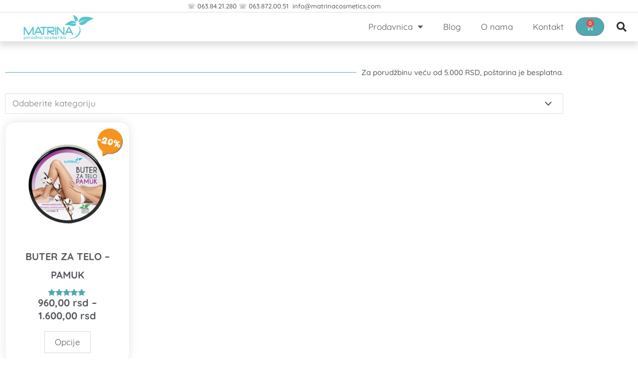

--- FILE ---
content_type: text/css
request_url: https://matrinacosmetics.com/wp-content/uploads/elementor/css/post-486.css?ver=1769046044
body_size: 290
content:
.elementor-kit-486{--e-global-color-primary:#54595F;--e-global-color-secondary:#54595F;--e-global-color-text:#54595F;--e-global-color-accent:#51A8B1;--e-global-color-50694269:#7A7A7A;--e-global-color-256bc32:#000;--e-global-color-8ad5589:#FFF;--e-global-color-fa13997:#1E838D;--e-global-typography-primary-font-family:"Comfortaa";--e-global-typography-primary-font-size:46px;--e-global-typography-primary-font-weight:600;--e-global-typography-secondary-font-family:"Comfortaa";--e-global-typography-secondary-font-size:30px;--e-global-typography-secondary-font-weight:400;--e-global-typography-text-font-family:"Comfortaa";--e-global-typography-text-font-size:18px;--e-global-typography-text-font-weight:300;--e-global-typography-text-line-height:1.4em;--e-global-typography-accent-font-family:"Comfortaa";--e-global-typography-accent-font-size:14px;--e-global-typography-accent-font-weight:500;}.elementor-kit-486 e-page-transition{background-color:#FFBC7D;}.elementor-section.elementor-section-boxed > .elementor-container{max-width:1140px;}.e-con{--container-max-width:1140px;}.elementor-widget:not(:last-child){margin-block-end:20px;}.elementor-element{--widgets-spacing:20px 20px;--widgets-spacing-row:20px;--widgets-spacing-column:20px;}{}h1.entry-title{display:var(--page-title-display);}@media(max-width:1024px){.elementor-section.elementor-section-boxed > .elementor-container{max-width:1024px;}.e-con{--container-max-width:1024px;}}@media(max-width:767px){.elementor-section.elementor-section-boxed > .elementor-container{max-width:767px;}.e-con{--container-max-width:767px;}}

--- FILE ---
content_type: text/css
request_url: https://matrinacosmetics.com/wp-content/uploads/elementor/css/post-12178.css?ver=1769046045
body_size: 1880
content:
.elementor-12178 .elementor-element.elementor-element-34063b1:not(.elementor-motion-effects-element-type-background), .elementor-12178 .elementor-element.elementor-element-34063b1 > .elementor-motion-effects-container > .elementor-motion-effects-layer{background-color:#FFFFFF;}.elementor-12178 .elementor-element.elementor-element-34063b1 > .elementor-container{min-height:0px;}.elementor-12178 .elementor-element.elementor-element-34063b1{border-style:solid;border-width:0px 0px 1px 0px;border-color:#DEDEDE;transition:background 0.3s, border 0.3s, border-radius 0.3s, box-shadow 0.3s;padding:0px 0px 0px 0px;}.elementor-12178 .elementor-element.elementor-element-34063b1 > .elementor-background-overlay{transition:background 0.3s, border-radius 0.3s, opacity 0.3s;}.elementor-bc-flex-widget .elementor-12178 .elementor-element.elementor-element-c9006ca.elementor-column .elementor-widget-wrap{align-items:center;}.elementor-12178 .elementor-element.elementor-element-c9006ca.elementor-column.elementor-element[data-element_type="column"] > .elementor-widget-wrap.elementor-element-populated{align-content:center;align-items:center;}.elementor-12178 .elementor-element.elementor-element-c9006ca > .elementor-widget-wrap > .elementor-widget:not(.elementor-widget__width-auto):not(.elementor-widget__width-initial):not(:last-child):not(.elementor-absolute){margin-block-end:: 0px;}.elementor-12178 .elementor-element.elementor-element-c9006ca > .elementor-element-populated{margin:0px 0px 0px 0px;--e-column-margin-right:0px;--e-column-margin-left:0px;padding:0px 0px 0px 0px;}.elementor-widget-text-editor{color:var( --e-global-color-text );}.elementor-widget-text-editor.elementor-drop-cap-view-stacked .elementor-drop-cap{background-color:var( --e-global-color-primary );}.elementor-widget-text-editor.elementor-drop-cap-view-framed .elementor-drop-cap, .elementor-widget-text-editor.elementor-drop-cap-view-default .elementor-drop-cap{color:var( --e-global-color-primary );border-color:var( --e-global-color-primary );}.elementor-12178 .elementor-element.elementor-element-5505383 > .elementor-widget-container{margin:0px 0px 0px 0px;padding:0px 0px 0px 0px;}.elementor-12178 .elementor-element.elementor-element-5505383{column-gap:0px;text-align:center;font-size:13px;}.elementor-12178 .elementor-element.elementor-element-1dbb6219 > .elementor-container > .elementor-column > .elementor-widget-wrap{align-content:center;align-items:center;}.elementor-12178 .elementor-element.elementor-element-1dbb6219:not(.elementor-motion-effects-element-type-background), .elementor-12178 .elementor-element.elementor-element-1dbb6219 > .elementor-motion-effects-container > .elementor-motion-effects-layer{background-color:#ffffff;}.elementor-12178 .elementor-element.elementor-element-1dbb6219{box-shadow:0px 10px 10px 0px rgba(196.5, 196.5, 196.5, 0.5);transition:background 0.3s, border 0.3s, border-radius 0.3s, box-shadow 0.3s;margin-top:0px;margin-bottom:0px;padding:0px 0px 0px 0px;z-index:999;}.elementor-12178 .elementor-element.elementor-element-1dbb6219 > .elementor-background-overlay{transition:background 0.3s, border-radius 0.3s, opacity 0.3s;}.elementor-widget-theme-site-logo .widget-image-caption{color:var( --e-global-color-text );}.elementor-12178 .elementor-element.elementor-element-c680b28{width:auto;max-width:auto;}.elementor-12178 .elementor-element.elementor-element-c680b28 img{width:75%;}.elementor-widget-nav-menu .elementor-nav-menu--main .elementor-item{color:var( --e-global-color-text );fill:var( --e-global-color-text );}.elementor-widget-nav-menu .elementor-nav-menu--main .elementor-item:hover,
					.elementor-widget-nav-menu .elementor-nav-menu--main .elementor-item.elementor-item-active,
					.elementor-widget-nav-menu .elementor-nav-menu--main .elementor-item.highlighted,
					.elementor-widget-nav-menu .elementor-nav-menu--main .elementor-item:focus{color:var( --e-global-color-accent );fill:var( --e-global-color-accent );}.elementor-widget-nav-menu .elementor-nav-menu--main:not(.e--pointer-framed) .elementor-item:before,
					.elementor-widget-nav-menu .elementor-nav-menu--main:not(.e--pointer-framed) .elementor-item:after{background-color:var( --e-global-color-accent );}.elementor-widget-nav-menu .e--pointer-framed .elementor-item:before,
					.elementor-widget-nav-menu .e--pointer-framed .elementor-item:after{border-color:var( --e-global-color-accent );}.elementor-widget-nav-menu{--e-nav-menu-divider-color:var( --e-global-color-text );}.elementor-12178 .elementor-element.elementor-element-5ee330e1 .elementor-menu-toggle{margin:0 auto;background-color:rgba(0,0,0,0);border-width:0px;border-radius:0px;}.elementor-12178 .elementor-element.elementor-element-5ee330e1 .elementor-nav-menu .elementor-item{font-family:"Quicksand", Comforta;font-weight:400;}.elementor-12178 .elementor-element.elementor-element-5ee330e1 .elementor-nav-menu--main .elementor-item{color:var( --e-global-color-primary );fill:var( --e-global-color-primary );padding-top:10px;padding-bottom:10px;}.elementor-12178 .elementor-element.elementor-element-5ee330e1 .elementor-nav-menu--main .elementor-item:hover,
					.elementor-12178 .elementor-element.elementor-element-5ee330e1 .elementor-nav-menu--main .elementor-item.elementor-item-active,
					.elementor-12178 .elementor-element.elementor-element-5ee330e1 .elementor-nav-menu--main .elementor-item.highlighted,
					.elementor-12178 .elementor-element.elementor-element-5ee330e1 .elementor-nav-menu--main .elementor-item:focus{color:#51A8B1;fill:#51A8B1;}.elementor-12178 .elementor-element.elementor-element-5ee330e1 .elementor-nav-menu--main:not(.e--pointer-framed) .elementor-item:before,
					.elementor-12178 .elementor-element.elementor-element-5ee330e1 .elementor-nav-menu--main:not(.e--pointer-framed) .elementor-item:after{background-color:#51A8B1;}.elementor-12178 .elementor-element.elementor-element-5ee330e1 .e--pointer-framed .elementor-item:before,
					.elementor-12178 .elementor-element.elementor-element-5ee330e1 .e--pointer-framed .elementor-item:after{border-color:#51A8B1;}.elementor-12178 .elementor-element.elementor-element-5ee330e1 .e--pointer-framed .elementor-item:before{border-width:1px;}.elementor-12178 .elementor-element.elementor-element-5ee330e1 .e--pointer-framed.e--animation-draw .elementor-item:before{border-width:0 0 1px 1px;}.elementor-12178 .elementor-element.elementor-element-5ee330e1 .e--pointer-framed.e--animation-draw .elementor-item:after{border-width:1px 1px 0 0;}.elementor-12178 .elementor-element.elementor-element-5ee330e1 .e--pointer-framed.e--animation-corners .elementor-item:before{border-width:1px 0 0 1px;}.elementor-12178 .elementor-element.elementor-element-5ee330e1 .e--pointer-framed.e--animation-corners .elementor-item:after{border-width:0 1px 1px 0;}.elementor-12178 .elementor-element.elementor-element-5ee330e1 .e--pointer-underline .elementor-item:after,
					 .elementor-12178 .elementor-element.elementor-element-5ee330e1 .e--pointer-overline .elementor-item:before,
					 .elementor-12178 .elementor-element.elementor-element-5ee330e1 .e--pointer-double-line .elementor-item:before,
					 .elementor-12178 .elementor-element.elementor-element-5ee330e1 .e--pointer-double-line .elementor-item:after{height:1px;}.elementor-12178 .elementor-element.elementor-element-5ee330e1 .elementor-nav-menu--dropdown a, .elementor-12178 .elementor-element.elementor-element-5ee330e1 .elementor-menu-toggle{color:var( --e-global-color-primary );fill:var( --e-global-color-primary );}.elementor-12178 .elementor-element.elementor-element-5ee330e1 .elementor-nav-menu--dropdown{background-color:#FFFFFF;}.elementor-12178 .elementor-element.elementor-element-5ee330e1 .elementor-nav-menu--dropdown a:hover,
					.elementor-12178 .elementor-element.elementor-element-5ee330e1 .elementor-nav-menu--dropdown a:focus,
					.elementor-12178 .elementor-element.elementor-element-5ee330e1 .elementor-nav-menu--dropdown a.elementor-item-active,
					.elementor-12178 .elementor-element.elementor-element-5ee330e1 .elementor-nav-menu--dropdown a.highlighted,
					.elementor-12178 .elementor-element.elementor-element-5ee330e1 .elementor-menu-toggle:hover,
					.elementor-12178 .elementor-element.elementor-element-5ee330e1 .elementor-menu-toggle:focus{color:#FFFFFF;}.elementor-12178 .elementor-element.elementor-element-5ee330e1 .elementor-nav-menu--dropdown a:hover,
					.elementor-12178 .elementor-element.elementor-element-5ee330e1 .elementor-nav-menu--dropdown a:focus,
					.elementor-12178 .elementor-element.elementor-element-5ee330e1 .elementor-nav-menu--dropdown a.elementor-item-active,
					.elementor-12178 .elementor-element.elementor-element-5ee330e1 .elementor-nav-menu--dropdown a.highlighted{background-color:var( --e-global-color-primary );}.elementor-12178 .elementor-element.elementor-element-5ee330e1 .elementor-nav-menu--dropdown .elementor-item, .elementor-12178 .elementor-element.elementor-element-5ee330e1 .elementor-nav-menu--dropdown  .elementor-sub-item{font-size:15px;}.elementor-12178 .elementor-element.elementor-element-5ee330e1 div.elementor-menu-toggle{color:#000000;}.elementor-12178 .elementor-element.elementor-element-5ee330e1 div.elementor-menu-toggle svg{fill:#000000;}.elementor-12178 .elementor-element.elementor-element-5ee330e1 div.elementor-menu-toggle:hover, .elementor-12178 .elementor-element.elementor-element-5ee330e1 div.elementor-menu-toggle:focus{color:#51A8B1;}.elementor-12178 .elementor-element.elementor-element-5ee330e1 div.elementor-menu-toggle:hover svg, .elementor-12178 .elementor-element.elementor-element-5ee330e1 div.elementor-menu-toggle:focus svg{fill:#51A8B1;}.elementor-12178 .elementor-element.elementor-element-5ee330e1{--nav-menu-icon-size:25px;}.elementor-12178 .elementor-element.elementor-element-1a4bd33 .elementor-menu-cart__close-button, .elementor-12178 .elementor-element.elementor-element-1a4bd33 .elementor-menu-cart__close-button-custom{margin-right:auto;}.elementor-12178 .elementor-element.elementor-element-1a4bd33{--main-alignment:center;--divider-style:solid;--subtotal-divider-style:solid;--elementor-remove-from-cart-button:block;--remove-from-cart-button:none;--toggle-button-icon-color:#FFFFFF;--toggle-button-background-color:#51A8B1;--cart-border-style:none;--cart-footer-layout:1fr;--products-max-height-sidecart:calc(100vh - 300px);--products-max-height-minicart:calc(100vh - 450px);--view-cart-button-text-color:var( --e-global-color-8ad5589 );--view-cart-button-background-color:var( --e-global-color-primary );--checkout-button-text-color:var( --e-global-color-8ad5589 );--checkout-button-background-color:var( --e-global-color-primary );}.elementor-12178 .elementor-element.elementor-element-1a4bd33.elementor-menu-cart--cart-type-mini-cart .elementor-menu-cart__container{left:50%;right:auto;transform:translateX(-50%);}.elementor-12178 .elementor-element.elementor-element-1a4bd33 .widget_shopping_cart_content{--subtotal-divider-left-width:0;--subtotal-divider-right-width:0;}.elementor-12178 .elementor-element.elementor-element-1a4bd33 .elementor-menu-cart__footer-buttons a.elementor-button--view-cart{border-radius:5px 5px 5px 5px;}.elementor-12178 .elementor-element.elementor-element-1a4bd33 .elementor-menu-cart__footer-buttons a.elementor-button--checkout{border-radius:5px 5px 5px 5px;}.elementor-widget-search-form .elementor-search-form__input,
					.elementor-widget-search-form .elementor-search-form__icon,
					.elementor-widget-search-form .elementor-lightbox .dialog-lightbox-close-button,
					.elementor-widget-search-form .elementor-lightbox .dialog-lightbox-close-button:hover,
					.elementor-widget-search-form.elementor-search-form--skin-full_screen input[type="search"].elementor-search-form__input{color:var( --e-global-color-text );fill:var( --e-global-color-text );}.elementor-widget-search-form .elementor-search-form__submit{background-color:var( --e-global-color-secondary );}.elementor-12178 .elementor-element.elementor-element-2e3ec1c .elementor-search-form{text-align:center;}.elementor-12178 .elementor-element.elementor-element-2e3ec1c .elementor-search-form__toggle{--e-search-form-toggle-size:40px;--e-search-form-toggle-color:#2a302f;--e-search-form-toggle-background-color:rgba(0,0,0,0);--e-search-form-toggle-icon-size:calc(50em / 100);}.elementor-12178 .elementor-element.elementor-element-2e3ec1c.elementor-search-form--skin-full_screen .elementor-search-form__container{background-color:rgba(0,0,0,0.87);}.elementor-12178 .elementor-element.elementor-element-2e3ec1c input[type="search"].elementor-search-form__input{font-size:35px;}.elementor-12178 .elementor-element.elementor-element-2e3ec1c .elementor-search-form__input,
					.elementor-12178 .elementor-element.elementor-element-2e3ec1c .elementor-search-form__icon,
					.elementor-12178 .elementor-element.elementor-element-2e3ec1c .elementor-lightbox .dialog-lightbox-close-button,
					.elementor-12178 .elementor-element.elementor-element-2e3ec1c .elementor-lightbox .dialog-lightbox-close-button:hover,
					.elementor-12178 .elementor-element.elementor-element-2e3ec1c.elementor-search-form--skin-full_screen input[type="search"].elementor-search-form__input{color:#FFFFFF;fill:#FFFFFF;}.elementor-12178 .elementor-element.elementor-element-2e3ec1c:not(.elementor-search-form--skin-full_screen) .elementor-search-form__container{border-radius:3px;}.elementor-12178 .elementor-element.elementor-element-2e3ec1c.elementor-search-form--skin-full_screen input[type="search"].elementor-search-form__input{border-radius:3px;}.elementor-theme-builder-content-area{height:400px;}.elementor-location-header:before, .elementor-location-footer:before{content:"";display:table;clear:both;}@media(max-width:1024px){.elementor-12178 .elementor-element.elementor-element-1dbb6219{padding:30px 10px 30px 10px;}.elementor-12178 .elementor-element.elementor-element-c680b28{width:var( --container-widget-width, 297px );max-width:297px;--container-widget-width:297px;--container-widget-flex-grow:0;}.elementor-12178 .elementor-element.elementor-element-5ee330e1 .elementor-nav-menu--main > .elementor-nav-menu > li > .elementor-nav-menu--dropdown, .elementor-12178 .elementor-element.elementor-element-5ee330e1 .elementor-nav-menu__container.elementor-nav-menu--dropdown{margin-top:45px !important;}}@media(max-width:767px){.elementor-12178 .elementor-element.elementor-element-1dbb6219{padding:5px 5px 5px 5px;}.elementor-12178 .elementor-element.elementor-element-1d7d160c{width:50%;}.elementor-12178 .elementor-element.elementor-element-1d7d160c > .elementor-element-populated{margin:0px 0px 0px 0px;--e-column-margin-right:0px;--e-column-margin-left:0px;padding:0px 0px 0px 0px;}.elementor-12178 .elementor-element.elementor-element-c680b28 > .elementor-widget-container{margin:0px 0px 0px 0px;padding:0px 0px 0px 0px;}.elementor-12178 .elementor-element.elementor-element-c680b28{text-align:end;}.elementor-12178 .elementor-element.elementor-element-c680b28 img{width:100%;}.elementor-12178 .elementor-element.elementor-element-e0513e0{width:50%;}.elementor-12178 .elementor-element.elementor-element-7084d6ec{width:33%;}.elementor-12178 .elementor-element.elementor-element-5ee330e1 .elementor-nav-menu--main > .elementor-nav-menu > li > .elementor-nav-menu--dropdown, .elementor-12178 .elementor-element.elementor-element-5ee330e1 .elementor-nav-menu__container.elementor-nav-menu--dropdown{margin-top:35px !important;}.elementor-12178 .elementor-element.elementor-element-6556e4ab{width:33%;}.elementor-12178 .elementor-element.elementor-element-1a4bd33.elementor-menu-cart--cart-type-mini-cart .elementor-menu-cart__container{left:0;right:auto;transform:none;}.elementor-12178 .elementor-element.elementor-element-18a91ba{width:33%;}}@media(min-width:768px){.elementor-12178 .elementor-element.elementor-element-1d7d160c{width:20.827%;}.elementor-12178 .elementor-element.elementor-element-e0513e0{width:18.952%;}.elementor-12178 .elementor-element.elementor-element-7084d6ec{width:50.155%;}.elementor-12178 .elementor-element.elementor-element-6556e4ab{width:5.05%;}.elementor-12178 .elementor-element.elementor-element-18a91ba{width:4.95%;}}@media(max-width:1024px) and (min-width:768px){.elementor-12178 .elementor-element.elementor-element-1d7d160c{width:50%;}.elementor-12178 .elementor-element.elementor-element-e0513e0{width:50%;}.elementor-12178 .elementor-element.elementor-element-7084d6ec{width:33%;}.elementor-12178 .elementor-element.elementor-element-6556e4ab{width:33%;}.elementor-12178 .elementor-element.elementor-element-18a91ba{width:33%;}}

--- FILE ---
content_type: text/css
request_url: https://matrinacosmetics.com/wp-content/uploads/elementor/css/post-12225.css?ver=1769046045
body_size: 1095
content:
.elementor-12225 .elementor-element.elementor-element-2f1c6b99:not(.elementor-motion-effects-element-type-background), .elementor-12225 .elementor-element.elementor-element-2f1c6b99 > .elementor-motion-effects-container > .elementor-motion-effects-layer{background-color:transparent;background-image:linear-gradient(180deg, var( --e-global-color-accent ) 0%, #0E6964 100%);}.elementor-12225 .elementor-element.elementor-element-2f1c6b99{transition:background 0.3s, border 0.3s, border-radius 0.3s, box-shadow 0.3s;padding:30px 0px 30px 0px;}.elementor-12225 .elementor-element.elementor-element-2f1c6b99 > .elementor-background-overlay{transition:background 0.3s, border-radius 0.3s, opacity 0.3s;}.elementor-widget-heading .elementor-heading-title{color:var( --e-global-color-primary );}.elementor-12225 .elementor-element.elementor-element-386115cd{text-align:start;}.elementor-12225 .elementor-element.elementor-element-386115cd .elementor-heading-title{font-family:var( --e-global-typography-text-font-family ), Comforta;font-size:var( --e-global-typography-text-font-size );font-weight:var( --e-global-typography-text-font-weight );line-height:var( --e-global-typography-text-line-height );color:#000000;}.elementor-widget-text-editor{color:var( --e-global-color-text );}.elementor-widget-text-editor.elementor-drop-cap-view-stacked .elementor-drop-cap{background-color:var( --e-global-color-primary );}.elementor-widget-text-editor.elementor-drop-cap-view-framed .elementor-drop-cap, .elementor-widget-text-editor.elementor-drop-cap-view-default .elementor-drop-cap{color:var( --e-global-color-primary );border-color:var( --e-global-color-primary );}.elementor-12225 .elementor-element.elementor-element-235d11e5{font-family:var( --e-global-typography-accent-font-family ), Comforta;font-size:var( --e-global-typography-accent-font-size );font-weight:var( --e-global-typography-accent-font-weight );color:#FFFFFF;}.elementor-12225 .elementor-element.elementor-element-34b26d7{text-align:start;}.elementor-12225 .elementor-element.elementor-element-34b26d7 .elementor-heading-title{font-family:var( --e-global-typography-text-font-family ), Comforta;font-size:var( --e-global-typography-text-font-size );font-weight:var( --e-global-typography-text-font-weight );line-height:var( --e-global-typography-text-line-height );color:#000000;}.elementor-widget-posts .elementor-button{background-color:var( --e-global-color-accent );}.elementor-widget-posts .elementor-post__title, .elementor-widget-posts .elementor-post__title a{color:var( --e-global-color-secondary );}.elementor-widget-posts .elementor-post__read-more{color:var( --e-global-color-accent );}.elementor-widget-posts .elementor-post__card .elementor-post__badge{background-color:var( --e-global-color-accent );}.elementor-12225 .elementor-element.elementor-element-38cdf12{--grid-row-gap:10px;--grid-column-gap:30px;}.elementor-12225 .elementor-element.elementor-element-38cdf12 .elementor-posts-container .elementor-post__thumbnail{padding-bottom:calc( 0.65 * 100% );}.elementor-12225 .elementor-element.elementor-element-38cdf12:after{content:"0.65";}.elementor-12225 .elementor-element.elementor-element-38cdf12 .elementor-post__thumbnail__link{width:25%;}.elementor-12225 .elementor-element.elementor-element-38cdf12 .elementor-post__thumbnail{border-radius:10px 10px 10px 10px;}.elementor-12225 .elementor-element.elementor-element-38cdf12.elementor-posts--thumbnail-left .elementor-post__thumbnail__link{margin-right:10px;}.elementor-12225 .elementor-element.elementor-element-38cdf12.elementor-posts--thumbnail-right .elementor-post__thumbnail__link{margin-left:10px;}.elementor-12225 .elementor-element.elementor-element-38cdf12.elementor-posts--thumbnail-top .elementor-post__thumbnail__link{margin-bottom:10px;}.elementor-12225 .elementor-element.elementor-element-38cdf12 .elementor-post:hover .elementor-post__thumbnail img{filter:brightness( 70% ) contrast( 100% ) saturate( 100% ) blur( 0px ) hue-rotate( 0deg );}.elementor-12225 .elementor-element.elementor-element-38cdf12 .elementor-post__title, .elementor-12225 .elementor-element.elementor-element-38cdf12 .elementor-post__title a{color:var( --e-global-color-8ad5589 );font-family:var( --e-global-typography-accent-font-family ), Comforta;font-size:var( --e-global-typography-accent-font-size );font-weight:var( --e-global-typography-accent-font-weight );}.elementor-12225 .elementor-element.elementor-element-497f0ff7{text-align:start;}.elementor-12225 .elementor-element.elementor-element-497f0ff7 .elementor-heading-title{font-family:var( --e-global-typography-text-font-family ), Comforta;font-size:var( --e-global-typography-text-font-size );font-weight:var( --e-global-typography-text-font-weight );line-height:var( --e-global-typography-text-line-height );color:#000000;}.elementor-12225 .elementor-element.elementor-element-a3b47b3{font-family:var( --e-global-typography-accent-font-family ), Comforta;font-size:var( --e-global-typography-accent-font-size );font-weight:var( --e-global-typography-accent-font-weight );color:#FFFFFF;}.elementor-12225 .elementor-element.elementor-element-2cebf6b0{text-align:start;}.elementor-12225 .elementor-element.elementor-element-2cebf6b0 .elementor-heading-title{font-family:var( --e-global-typography-text-font-family ), Comforta;font-size:var( --e-global-typography-text-font-size );font-weight:var( --e-global-typography-text-font-weight );line-height:var( --e-global-typography-text-line-height );color:#000000;}.elementor-12225 .elementor-element.elementor-element-61d01c14 .elementor-repeater-item-f6a4ab7.elementor-social-icon{background-color:#840081;}.elementor-12225 .elementor-element.elementor-element-61d01c14{--grid-template-columns:repeat(0, auto);--grid-column-gap:5px;--grid-row-gap:0px;}.elementor-12225 .elementor-element.elementor-element-61d01c14 .elementor-widget-container{text-align:left;}.elementor-12225 .elementor-element.elementor-element-043c107{text-align:start;}.elementor-12225 .elementor-element.elementor-element-043c107 .elementor-heading-title{font-family:var( --e-global-typography-text-font-family ), Comforta;font-size:var( --e-global-typography-text-font-size );font-weight:var( --e-global-typography-text-font-weight );line-height:var( --e-global-typography-text-line-height );color:#000000;}.elementor-12225 .elementor-element.elementor-element-2909f68d > .elementor-widget-container{padding:0px 0px 0px 0px;}.elementor-12225 .elementor-element.elementor-element-2909f68d{font-family:var( --e-global-typography-accent-font-family ), Comforta;font-size:var( --e-global-typography-accent-font-size );font-weight:var( --e-global-typography-accent-font-weight );color:#FFFFFF;}.elementor-12225 .elementor-element.elementor-element-3694c15 > .elementor-widget-container{padding:0px 0px 0px 0px;}.elementor-12225 .elementor-element.elementor-element-3694c15{font-family:var( --e-global-typography-accent-font-family ), Comforta;font-size:var( --e-global-typography-accent-font-size );font-weight:var( --e-global-typography-accent-font-weight );color:#FFFFFF;}.elementor-12225 .elementor-element.elementor-element-8c104cc{font-family:var( --e-global-typography-accent-font-family ), Comforta;font-size:var( --e-global-typography-accent-font-size );font-weight:var( --e-global-typography-accent-font-weight );color:#FFFFFF;}.elementor-12225 .elementor-element.elementor-element-fde1879{font-family:var( --e-global-typography-accent-font-family ), Comforta;font-size:var( --e-global-typography-accent-font-size );font-weight:var( --e-global-typography-accent-font-weight );color:#FFFFFF;}.elementor-12225 .elementor-element.elementor-element-cf77dfe:not(.elementor-motion-effects-element-type-background), .elementor-12225 .elementor-element.elementor-element-cf77dfe > .elementor-motion-effects-container > .elementor-motion-effects-layer{background-color:#0E6964;}.elementor-12225 .elementor-element.elementor-element-cf77dfe{transition:background 0.3s, border 0.3s, border-radius 0.3s, box-shadow 0.3s;}.elementor-12225 .elementor-element.elementor-element-cf77dfe > .elementor-background-overlay{transition:background 0.3s, border-radius 0.3s, opacity 0.3s;}.elementor-12225 .elementor-element.elementor-element-4ea8e4e{text-align:end;font-size:14px;color:var( --e-global-color-8ad5589 );}.elementor-theme-builder-content-area{height:400px;}.elementor-location-header:before, .elementor-location-footer:before{content:"";display:table;clear:both;}@media(min-width:768px){.elementor-12225 .elementor-element.elementor-element-6fbc25f4{width:27.018%;}.elementor-12225 .elementor-element.elementor-element-28cc6412{width:29.824%;}.elementor-12225 .elementor-element.elementor-element-72fbed48{width:27.018%;}.elementor-12225 .elementor-element.elementor-element-7f56df65{width:16.118%;}}@media(max-width:1024px){.elementor-12225 .elementor-element.elementor-element-386115cd .elementor-heading-title{font-size:var( --e-global-typography-text-font-size );line-height:var( --e-global-typography-text-line-height );}.elementor-12225 .elementor-element.elementor-element-235d11e5{font-size:var( --e-global-typography-accent-font-size );}.elementor-12225 .elementor-element.elementor-element-34b26d7 .elementor-heading-title{font-size:var( --e-global-typography-text-font-size );line-height:var( --e-global-typography-text-line-height );}.elementor-12225 .elementor-element.elementor-element-38cdf12 .elementor-post__title, .elementor-12225 .elementor-element.elementor-element-38cdf12 .elementor-post__title a{font-size:var( --e-global-typography-accent-font-size );}.elementor-12225 .elementor-element.elementor-element-497f0ff7 .elementor-heading-title{font-size:var( --e-global-typography-text-font-size );line-height:var( --e-global-typography-text-line-height );}.elementor-12225 .elementor-element.elementor-element-a3b47b3{font-size:var( --e-global-typography-accent-font-size );}.elementor-12225 .elementor-element.elementor-element-2cebf6b0 .elementor-heading-title{font-size:var( --e-global-typography-text-font-size );line-height:var( --e-global-typography-text-line-height );}.elementor-12225 .elementor-element.elementor-element-043c107 .elementor-heading-title{font-size:var( --e-global-typography-text-font-size );line-height:var( --e-global-typography-text-line-height );}.elementor-12225 .elementor-element.elementor-element-2909f68d{font-size:var( --e-global-typography-accent-font-size );}.elementor-12225 .elementor-element.elementor-element-3694c15{font-size:var( --e-global-typography-accent-font-size );}.elementor-12225 .elementor-element.elementor-element-8c104cc{font-size:var( --e-global-typography-accent-font-size );}.elementor-12225 .elementor-element.elementor-element-fde1879{font-size:var( --e-global-typography-accent-font-size );}}@media(max-width:767px){.elementor-12225 .elementor-element.elementor-element-386115cd .elementor-heading-title{font-size:var( --e-global-typography-text-font-size );line-height:var( --e-global-typography-text-line-height );}.elementor-12225 .elementor-element.elementor-element-235d11e5{font-size:var( --e-global-typography-accent-font-size );}.elementor-12225 .elementor-element.elementor-element-34b26d7 .elementor-heading-title{font-size:var( --e-global-typography-text-font-size );line-height:var( --e-global-typography-text-line-height );}.elementor-12225 .elementor-element.elementor-element-38cdf12 .elementor-posts-container .elementor-post__thumbnail{padding-bottom:calc( 0.7 * 100% );}.elementor-12225 .elementor-element.elementor-element-38cdf12:after{content:"0.7";}.elementor-12225 .elementor-element.elementor-element-38cdf12 .elementor-post__thumbnail__link{width:100%;}.elementor-12225 .elementor-element.elementor-element-38cdf12 .elementor-post__title, .elementor-12225 .elementor-element.elementor-element-38cdf12 .elementor-post__title a{font-size:var( --e-global-typography-accent-font-size );}.elementor-12225 .elementor-element.elementor-element-497f0ff7 .elementor-heading-title{font-size:var( --e-global-typography-text-font-size );line-height:var( --e-global-typography-text-line-height );}.elementor-12225 .elementor-element.elementor-element-a3b47b3{font-size:var( --e-global-typography-accent-font-size );}.elementor-12225 .elementor-element.elementor-element-2cebf6b0 .elementor-heading-title{font-size:var( --e-global-typography-text-font-size );line-height:var( --e-global-typography-text-line-height );}.elementor-12225 .elementor-element.elementor-element-043c107 .elementor-heading-title{font-size:var( --e-global-typography-text-font-size );line-height:var( --e-global-typography-text-line-height );}.elementor-12225 .elementor-element.elementor-element-2909f68d{font-size:var( --e-global-typography-accent-font-size );}.elementor-12225 .elementor-element.elementor-element-3694c15{font-size:var( --e-global-typography-accent-font-size );}.elementor-12225 .elementor-element.elementor-element-8c104cc{font-size:var( --e-global-typography-accent-font-size );}.elementor-12225 .elementor-element.elementor-element-fde1879{font-size:var( --e-global-typography-accent-font-size );}}

--- FILE ---
content_type: text/css
request_url: https://matrinacosmetics.com/wp-content/uploads/elementor/css/post-965.css?ver=1769055705
body_size: 714
content:
.elementor-965 .elementor-element.elementor-element-55a4f7c1:not(.elementor-motion-effects-element-type-background), .elementor-965 .elementor-element.elementor-element-55a4f7c1 > .elementor-motion-effects-container > .elementor-motion-effects-layer{background-color:#FFFFFF;}.elementor-965 .elementor-element.elementor-element-55a4f7c1 > .elementor-background-overlay{opacity:0.85;transition:background 0.3s, border-radius 0.3s, opacity 0.3s;}.elementor-965 .elementor-element.elementor-element-55a4f7c1{transition:background 0.3s, border 0.3s, border-radius 0.3s, box-shadow 0.3s;padding:30px 0px 0px 0px;}.elementor-widget-divider{--divider-color:var( --e-global-color-secondary );}.elementor-widget-divider .elementor-divider__text{color:var( --e-global-color-secondary );}.elementor-widget-divider.elementor-view-stacked .elementor-icon{background-color:var( --e-global-color-secondary );}.elementor-widget-divider.elementor-view-framed .elementor-icon, .elementor-widget-divider.elementor-view-default .elementor-icon{color:var( --e-global-color-secondary );border-color:var( --e-global-color-secondary );}.elementor-widget-divider.elementor-view-framed .elementor-icon, .elementor-widget-divider.elementor-view-default .elementor-icon svg{fill:var( --e-global-color-secondary );}.elementor-965 .elementor-element.elementor-element-098bfd8{--divider-border-style:solid;--divider-color:var( --e-global-color-accent );--divider-border-width:1px;}.elementor-965 .elementor-element.elementor-element-098bfd8 .elementor-divider-separator{width:100%;margin:0 auto;margin-center:0;}.elementor-965 .elementor-element.elementor-element-098bfd8 .elementor-divider{text-align:center;padding-block-start:15px;padding-block-end:15px;}.elementor-965 .elementor-element.elementor-element-2e3864e.elementor-widget-woolentor-product-archive-addons ul.products li.product{text-align:center;border-style:solid;border-width:1px 1px 1px 1px;border-color:#EEEEEE;border-radius:20px 20px 20px 20px;padding:10px 10px 10px 10px;box-shadow:0px 0px 20px 0px rgba(0, 0, 0, 0.09);}.elementor-965 .elementor-element.elementor-element-2e3864e.elementor-widget-woolentor-product-archive-addons ul.products li.product span.onsale{display:block;padding:10px 15px 10px 15px;border-radius:10px 10px 10px 10px;left:auto;right:0;}.elementor-965 .elementor-element.elementor-element-2e3864e.elementor-widget-woolentor-product-archive-addons span.onsale{display:block !important;padding:10px 15px 10px 15px !important;border-radius:10px 10px 10px 10px !important;left:auto;right:0 !important;}.elementor-965 .elementor-element.elementor-element-2e3864e.elementor-widget-woolentor-product-archive-addons ul.products li.product .woocommerce-loop-product__title{color:#54595F;}.elementor-965 .elementor-element.elementor-element-2e3864e.elementor-widget-woolentor-product-archive-addons .woocommerce-loop-product__title{color:#54595F !important;}.elementor-965 .elementor-element.elementor-element-2e3864e.elementor-widget-woolentor-product-archive-addons ul.products li.product .title a{color:#54595F !important;}.elementor-965 .elementor-element.elementor-element-2e3864e.elementor-widget-woolentor-product-archive-addons ul.products li.product .woocommerce-loop-product__title,.elementor-965 .elementor-element.elementor-element-2e3864e.elementor-widget-woolentor-product-archive-addons .woocommerce-loop-product__title,.elementor-965 .elementor-element.elementor-element-2e3864e.elementor-widget-woolentor-product-archive-addons ul.products li.product .title a{font-family:"Quicksand", Comforta;font-size:20px;}.elementor-965 .elementor-element.elementor-element-2e3864e.elementor-widget-woolentor-product-archive-addons ul.products li.product .price{color:#54595F;}.elementor-965 .elementor-element.elementor-element-2e3864e.elementor-widget-woolentor-product-archive-addons .price{color:#54595F !important;}.elementor-965 .elementor-element.elementor-element-2e3864e.elementor-widget-woolentor-product-archive-addons ul.products li.product .price ins{color:#54595F;}.elementor-965 .elementor-element.elementor-element-2e3864e.elementor-widget-woolentor-product-archive-addons .price ins{color:#54595F !important;}.elementor-965 .elementor-element.elementor-element-2e3864e.elementor-widget-woolentor-product-archive-addons ul.products li.product .price ins .amount{color:#54595F;}.elementor-965 .elementor-element.elementor-element-2e3864e.elementor-widget-woolentor-product-archive-addons .price ins .amount{color:#54595F !important;}.elementor-965 .elementor-element.elementor-element-2e3864e.elementor-widget-woolentor-product-archive-addons ul.products li.product .price .amount{color:#54595F !important;}.elementor-965 .elementor-element.elementor-element-2e3864e.elementor-widget-woolentor-product-archive-addons ul.products li.product .price,.elementor-965 .elementor-element.elementor-element-2e3864e.elementor-widget-woolentor-product-archive-addons .price{font-family:"Quicksand", Comforta;font-size:20px;}.elementor-965 .elementor-element.elementor-element-2e3864e.elementor-widget-woolentor-product-archive-addons ul.products li.product .price del{color:#54595F;}.elementor-965 .elementor-element.elementor-element-2e3864e.elementor-widget-woolentor-product-archive-addons .price del{color:#54595F;}.elementor-965 .elementor-element.elementor-element-2e3864e.elementor-widget-woolentor-product-archive-addons ul.products li.product .price del .amount{color:#54595F !important;}.elementor-965 .elementor-element.elementor-element-2e3864e.elementor-widget-woolentor-product-archive-addons .price del .amount{color:#54595F !important;}.elementor-965 .elementor-element.elementor-element-2e3864e.elementor-widget-woolentor-product-archive-addons ul.products li.product .price del .amount, .elementor-965 .elementor-element.elementor-element-2e3864e.elementor-widget-woolentor-product-archive-addons ul.products li.product .price del, .elementor-965 .elementor-element.elementor-element-2e3864e.elementor-widget-woolentor-product-archive-addons .price del{font-family:"Quicksand", Comforta;font-size:20px;}.elementor-965 .elementor-element.elementor-element-2e3864e.elementor-widget-woolentor-product-archive-addons ul.products li.product .star-rating{color:#51A8B1;}.elementor-965 .elementor-element.elementor-element-2e3864e.elementor-widget-woolentor-product-archive-addons .star-rating{color:#51A8B1 !important;}.elementor-965 .elementor-element.elementor-element-2e3864e.elementor-widget-woolentor-product-archive-addons ul.products li.product .star-rating::before{color:#C9C9C9;}.elementor-965 .elementor-element.elementor-element-2e3864e.elementor-widget-woolentor-product-archive-addons .star-rating::before{color:#C9C9C9 !important;}.elementor-965 .elementor-element.elementor-element-2e3864e.elementor-widget-woolentor-product-archive-addons ul.products li.product .button{color:var( --e-global-color-primary );background-color:var( --e-global-color-8ad5589 );border-radius:0px 0px 0px 0px;}.elementor-965 .elementor-element.elementor-element-2e3864e.elementor-widget-woolentor-product-archive-addons .button{color:var( --e-global-color-primary );background-color:var( --e-global-color-8ad5589 );border-radius:0px 0px 0px 0px !important;}.elementor-965 .elementor-element.elementor-element-2e3864e.elementor-widget-woolentor-product-archive-addons ul.products li.product .button,.elementor-965 .elementor-element.elementor-element-2e3864e.elementor-widget-woolentor-product-archive-addons .button{border-style:solid;border-width:1px 1px 1px 1px;border-color:#D8D8D8;font-family:"Quicksand", Comforta;font-weight:400;}.elementor-965 .elementor-element.elementor-element-2e3864e.elementor-widget-woolentor-product-archive-addons ul.products li.product .button:hover{color:var( --e-global-color-primary );background-color:var( --e-global-color-8ad5589 );}.elementor-965 .elementor-element.elementor-element-2e3864e.elementor-widget-woolentor-product-archive-addons .button:hover{color:var( --e-global-color-primary );background-color:var( --e-global-color-8ad5589 );}.elementor-965 .elementor-element.elementor-element-2e3864e.elementor-widget-woolentor-product-archive-addons ul.products li.product .button:hover,.elementor-965 .elementor-element.elementor-element-2e3864e.elementor-widget-woolentor-product-archive-addons .button:hover{border-style:solid;border-color:#7A7A7A;}@media(max-width:767px){.elementor-965 .elementor-element.elementor-element-2e3864e.elementor-widget-woolentor-product-archive-addons ul.products li.product{text-align:center;}}